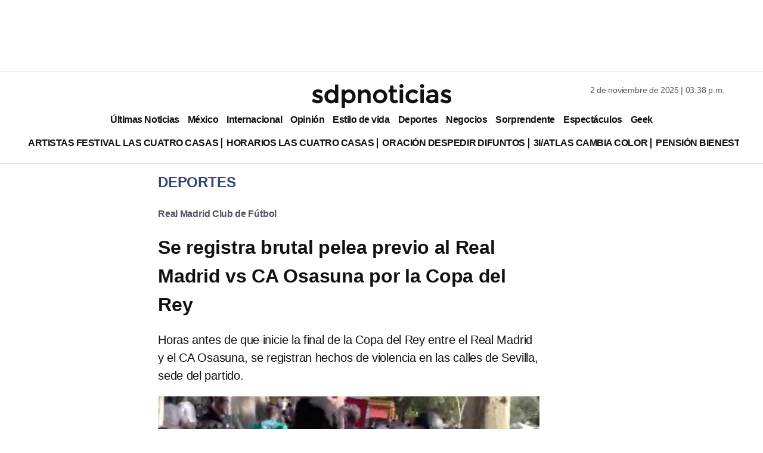

--- FILE ---
content_type: text/html; charset=utf-8
request_url: https://www.google.com/recaptcha/api2/aframe
body_size: 136
content:
<!DOCTYPE HTML><html><head><meta http-equiv="content-type" content="text/html; charset=UTF-8"></head><body><script nonce="Hnlf2SlndAKVyjLE9OPJmg">/** Anti-fraud and anti-abuse applications only. See google.com/recaptcha */ try{var clients={'sodar':'https://pagead2.googlesyndication.com/pagead/sodar?'};window.addEventListener("message",function(a){try{if(a.source===window.parent){var b=JSON.parse(a.data);var c=clients[b['id']];if(c){var d=document.createElement('img');d.src=c+b['params']+'&rc='+(localStorage.getItem("rc::a")?sessionStorage.getItem("rc::b"):"");window.document.body.appendChild(d);sessionStorage.setItem("rc::e",parseInt(sessionStorage.getItem("rc::e")||0)+1);localStorage.setItem("rc::h",'1762119508966');}}}catch(b){}});window.parent.postMessage("_grecaptcha_ready", "*");}catch(b){}</script></body></html>

--- FILE ---
content_type: application/javascript; charset=utf-8
request_url: https://fundingchoicesmessages.google.com/f/AGSKWxVNGGprq4SnB-yvT2D1xBGGHHBz-DQlktsFYGHtMHbbB-bSnu0h58WxVflTerfRgxnzLqM0Agtz5BdsfZoMqeGbUicStm-o6oKsXUtfPLSNdE51LWHM3RujWK9SzVYMAmCgCNp3Em23zO51Y71xa0h6-Dr-Qmb20SX0Q982BDfshAvxos4YkTYo-feN/_/ad600x330./adframe468./adx/ads?/ad_left.://pop-over.
body_size: -1282
content:
window['baeed603-a595-4405-a828-dbee435cd7df'] = true;